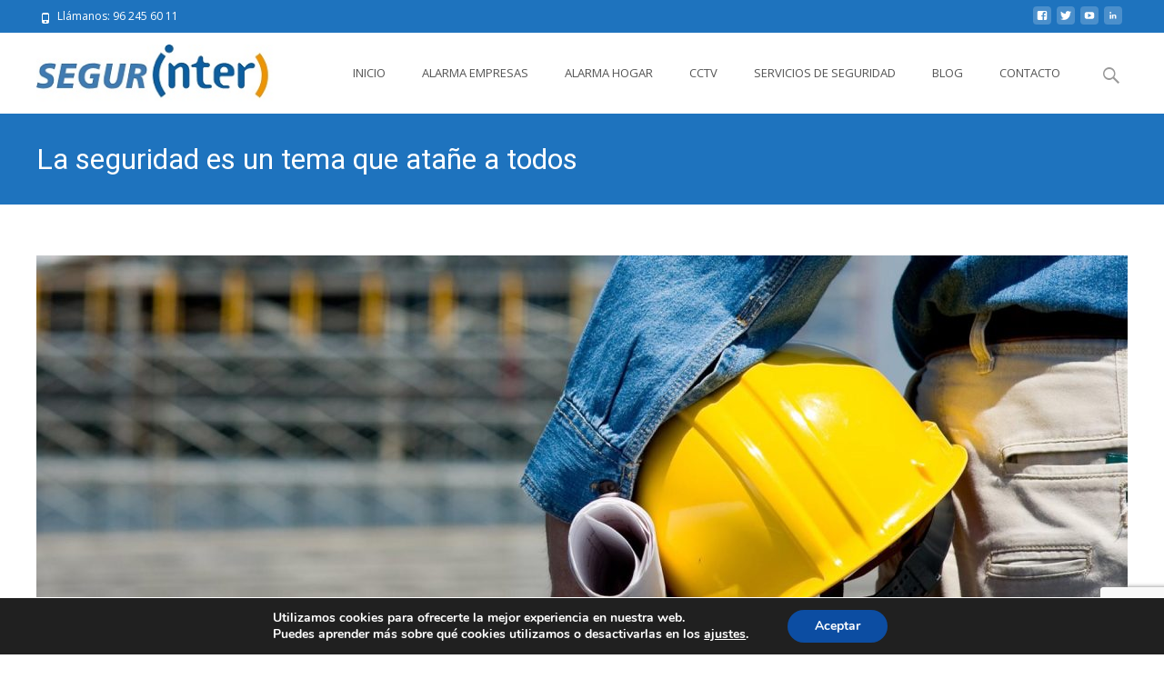

--- FILE ---
content_type: text/html; charset=utf-8
request_url: https://www.google.com/recaptcha/api2/anchor?ar=1&k=6LdWna8UAAAAAP3_4UwCHp0F7UhsJ5zVenLxPNtx&co=aHR0cHM6Ly9zZWd1cmludGVyLmNvbTo0NDM.&hl=en&v=PoyoqOPhxBO7pBk68S4YbpHZ&size=invisible&anchor-ms=20000&execute-ms=30000&cb=yj7els7c6hlv
body_size: 48498
content:
<!DOCTYPE HTML><html dir="ltr" lang="en"><head><meta http-equiv="Content-Type" content="text/html; charset=UTF-8">
<meta http-equiv="X-UA-Compatible" content="IE=edge">
<title>reCAPTCHA</title>
<style type="text/css">
/* cyrillic-ext */
@font-face {
  font-family: 'Roboto';
  font-style: normal;
  font-weight: 400;
  font-stretch: 100%;
  src: url(//fonts.gstatic.com/s/roboto/v48/KFO7CnqEu92Fr1ME7kSn66aGLdTylUAMa3GUBHMdazTgWw.woff2) format('woff2');
  unicode-range: U+0460-052F, U+1C80-1C8A, U+20B4, U+2DE0-2DFF, U+A640-A69F, U+FE2E-FE2F;
}
/* cyrillic */
@font-face {
  font-family: 'Roboto';
  font-style: normal;
  font-weight: 400;
  font-stretch: 100%;
  src: url(//fonts.gstatic.com/s/roboto/v48/KFO7CnqEu92Fr1ME7kSn66aGLdTylUAMa3iUBHMdazTgWw.woff2) format('woff2');
  unicode-range: U+0301, U+0400-045F, U+0490-0491, U+04B0-04B1, U+2116;
}
/* greek-ext */
@font-face {
  font-family: 'Roboto';
  font-style: normal;
  font-weight: 400;
  font-stretch: 100%;
  src: url(//fonts.gstatic.com/s/roboto/v48/KFO7CnqEu92Fr1ME7kSn66aGLdTylUAMa3CUBHMdazTgWw.woff2) format('woff2');
  unicode-range: U+1F00-1FFF;
}
/* greek */
@font-face {
  font-family: 'Roboto';
  font-style: normal;
  font-weight: 400;
  font-stretch: 100%;
  src: url(//fonts.gstatic.com/s/roboto/v48/KFO7CnqEu92Fr1ME7kSn66aGLdTylUAMa3-UBHMdazTgWw.woff2) format('woff2');
  unicode-range: U+0370-0377, U+037A-037F, U+0384-038A, U+038C, U+038E-03A1, U+03A3-03FF;
}
/* math */
@font-face {
  font-family: 'Roboto';
  font-style: normal;
  font-weight: 400;
  font-stretch: 100%;
  src: url(//fonts.gstatic.com/s/roboto/v48/KFO7CnqEu92Fr1ME7kSn66aGLdTylUAMawCUBHMdazTgWw.woff2) format('woff2');
  unicode-range: U+0302-0303, U+0305, U+0307-0308, U+0310, U+0312, U+0315, U+031A, U+0326-0327, U+032C, U+032F-0330, U+0332-0333, U+0338, U+033A, U+0346, U+034D, U+0391-03A1, U+03A3-03A9, U+03B1-03C9, U+03D1, U+03D5-03D6, U+03F0-03F1, U+03F4-03F5, U+2016-2017, U+2034-2038, U+203C, U+2040, U+2043, U+2047, U+2050, U+2057, U+205F, U+2070-2071, U+2074-208E, U+2090-209C, U+20D0-20DC, U+20E1, U+20E5-20EF, U+2100-2112, U+2114-2115, U+2117-2121, U+2123-214F, U+2190, U+2192, U+2194-21AE, U+21B0-21E5, U+21F1-21F2, U+21F4-2211, U+2213-2214, U+2216-22FF, U+2308-230B, U+2310, U+2319, U+231C-2321, U+2336-237A, U+237C, U+2395, U+239B-23B7, U+23D0, U+23DC-23E1, U+2474-2475, U+25AF, U+25B3, U+25B7, U+25BD, U+25C1, U+25CA, U+25CC, U+25FB, U+266D-266F, U+27C0-27FF, U+2900-2AFF, U+2B0E-2B11, U+2B30-2B4C, U+2BFE, U+3030, U+FF5B, U+FF5D, U+1D400-1D7FF, U+1EE00-1EEFF;
}
/* symbols */
@font-face {
  font-family: 'Roboto';
  font-style: normal;
  font-weight: 400;
  font-stretch: 100%;
  src: url(//fonts.gstatic.com/s/roboto/v48/KFO7CnqEu92Fr1ME7kSn66aGLdTylUAMaxKUBHMdazTgWw.woff2) format('woff2');
  unicode-range: U+0001-000C, U+000E-001F, U+007F-009F, U+20DD-20E0, U+20E2-20E4, U+2150-218F, U+2190, U+2192, U+2194-2199, U+21AF, U+21E6-21F0, U+21F3, U+2218-2219, U+2299, U+22C4-22C6, U+2300-243F, U+2440-244A, U+2460-24FF, U+25A0-27BF, U+2800-28FF, U+2921-2922, U+2981, U+29BF, U+29EB, U+2B00-2BFF, U+4DC0-4DFF, U+FFF9-FFFB, U+10140-1018E, U+10190-1019C, U+101A0, U+101D0-101FD, U+102E0-102FB, U+10E60-10E7E, U+1D2C0-1D2D3, U+1D2E0-1D37F, U+1F000-1F0FF, U+1F100-1F1AD, U+1F1E6-1F1FF, U+1F30D-1F30F, U+1F315, U+1F31C, U+1F31E, U+1F320-1F32C, U+1F336, U+1F378, U+1F37D, U+1F382, U+1F393-1F39F, U+1F3A7-1F3A8, U+1F3AC-1F3AF, U+1F3C2, U+1F3C4-1F3C6, U+1F3CA-1F3CE, U+1F3D4-1F3E0, U+1F3ED, U+1F3F1-1F3F3, U+1F3F5-1F3F7, U+1F408, U+1F415, U+1F41F, U+1F426, U+1F43F, U+1F441-1F442, U+1F444, U+1F446-1F449, U+1F44C-1F44E, U+1F453, U+1F46A, U+1F47D, U+1F4A3, U+1F4B0, U+1F4B3, U+1F4B9, U+1F4BB, U+1F4BF, U+1F4C8-1F4CB, U+1F4D6, U+1F4DA, U+1F4DF, U+1F4E3-1F4E6, U+1F4EA-1F4ED, U+1F4F7, U+1F4F9-1F4FB, U+1F4FD-1F4FE, U+1F503, U+1F507-1F50B, U+1F50D, U+1F512-1F513, U+1F53E-1F54A, U+1F54F-1F5FA, U+1F610, U+1F650-1F67F, U+1F687, U+1F68D, U+1F691, U+1F694, U+1F698, U+1F6AD, U+1F6B2, U+1F6B9-1F6BA, U+1F6BC, U+1F6C6-1F6CF, U+1F6D3-1F6D7, U+1F6E0-1F6EA, U+1F6F0-1F6F3, U+1F6F7-1F6FC, U+1F700-1F7FF, U+1F800-1F80B, U+1F810-1F847, U+1F850-1F859, U+1F860-1F887, U+1F890-1F8AD, U+1F8B0-1F8BB, U+1F8C0-1F8C1, U+1F900-1F90B, U+1F93B, U+1F946, U+1F984, U+1F996, U+1F9E9, U+1FA00-1FA6F, U+1FA70-1FA7C, U+1FA80-1FA89, U+1FA8F-1FAC6, U+1FACE-1FADC, U+1FADF-1FAE9, U+1FAF0-1FAF8, U+1FB00-1FBFF;
}
/* vietnamese */
@font-face {
  font-family: 'Roboto';
  font-style: normal;
  font-weight: 400;
  font-stretch: 100%;
  src: url(//fonts.gstatic.com/s/roboto/v48/KFO7CnqEu92Fr1ME7kSn66aGLdTylUAMa3OUBHMdazTgWw.woff2) format('woff2');
  unicode-range: U+0102-0103, U+0110-0111, U+0128-0129, U+0168-0169, U+01A0-01A1, U+01AF-01B0, U+0300-0301, U+0303-0304, U+0308-0309, U+0323, U+0329, U+1EA0-1EF9, U+20AB;
}
/* latin-ext */
@font-face {
  font-family: 'Roboto';
  font-style: normal;
  font-weight: 400;
  font-stretch: 100%;
  src: url(//fonts.gstatic.com/s/roboto/v48/KFO7CnqEu92Fr1ME7kSn66aGLdTylUAMa3KUBHMdazTgWw.woff2) format('woff2');
  unicode-range: U+0100-02BA, U+02BD-02C5, U+02C7-02CC, U+02CE-02D7, U+02DD-02FF, U+0304, U+0308, U+0329, U+1D00-1DBF, U+1E00-1E9F, U+1EF2-1EFF, U+2020, U+20A0-20AB, U+20AD-20C0, U+2113, U+2C60-2C7F, U+A720-A7FF;
}
/* latin */
@font-face {
  font-family: 'Roboto';
  font-style: normal;
  font-weight: 400;
  font-stretch: 100%;
  src: url(//fonts.gstatic.com/s/roboto/v48/KFO7CnqEu92Fr1ME7kSn66aGLdTylUAMa3yUBHMdazQ.woff2) format('woff2');
  unicode-range: U+0000-00FF, U+0131, U+0152-0153, U+02BB-02BC, U+02C6, U+02DA, U+02DC, U+0304, U+0308, U+0329, U+2000-206F, U+20AC, U+2122, U+2191, U+2193, U+2212, U+2215, U+FEFF, U+FFFD;
}
/* cyrillic-ext */
@font-face {
  font-family: 'Roboto';
  font-style: normal;
  font-weight: 500;
  font-stretch: 100%;
  src: url(//fonts.gstatic.com/s/roboto/v48/KFO7CnqEu92Fr1ME7kSn66aGLdTylUAMa3GUBHMdazTgWw.woff2) format('woff2');
  unicode-range: U+0460-052F, U+1C80-1C8A, U+20B4, U+2DE0-2DFF, U+A640-A69F, U+FE2E-FE2F;
}
/* cyrillic */
@font-face {
  font-family: 'Roboto';
  font-style: normal;
  font-weight: 500;
  font-stretch: 100%;
  src: url(//fonts.gstatic.com/s/roboto/v48/KFO7CnqEu92Fr1ME7kSn66aGLdTylUAMa3iUBHMdazTgWw.woff2) format('woff2');
  unicode-range: U+0301, U+0400-045F, U+0490-0491, U+04B0-04B1, U+2116;
}
/* greek-ext */
@font-face {
  font-family: 'Roboto';
  font-style: normal;
  font-weight: 500;
  font-stretch: 100%;
  src: url(//fonts.gstatic.com/s/roboto/v48/KFO7CnqEu92Fr1ME7kSn66aGLdTylUAMa3CUBHMdazTgWw.woff2) format('woff2');
  unicode-range: U+1F00-1FFF;
}
/* greek */
@font-face {
  font-family: 'Roboto';
  font-style: normal;
  font-weight: 500;
  font-stretch: 100%;
  src: url(//fonts.gstatic.com/s/roboto/v48/KFO7CnqEu92Fr1ME7kSn66aGLdTylUAMa3-UBHMdazTgWw.woff2) format('woff2');
  unicode-range: U+0370-0377, U+037A-037F, U+0384-038A, U+038C, U+038E-03A1, U+03A3-03FF;
}
/* math */
@font-face {
  font-family: 'Roboto';
  font-style: normal;
  font-weight: 500;
  font-stretch: 100%;
  src: url(//fonts.gstatic.com/s/roboto/v48/KFO7CnqEu92Fr1ME7kSn66aGLdTylUAMawCUBHMdazTgWw.woff2) format('woff2');
  unicode-range: U+0302-0303, U+0305, U+0307-0308, U+0310, U+0312, U+0315, U+031A, U+0326-0327, U+032C, U+032F-0330, U+0332-0333, U+0338, U+033A, U+0346, U+034D, U+0391-03A1, U+03A3-03A9, U+03B1-03C9, U+03D1, U+03D5-03D6, U+03F0-03F1, U+03F4-03F5, U+2016-2017, U+2034-2038, U+203C, U+2040, U+2043, U+2047, U+2050, U+2057, U+205F, U+2070-2071, U+2074-208E, U+2090-209C, U+20D0-20DC, U+20E1, U+20E5-20EF, U+2100-2112, U+2114-2115, U+2117-2121, U+2123-214F, U+2190, U+2192, U+2194-21AE, U+21B0-21E5, U+21F1-21F2, U+21F4-2211, U+2213-2214, U+2216-22FF, U+2308-230B, U+2310, U+2319, U+231C-2321, U+2336-237A, U+237C, U+2395, U+239B-23B7, U+23D0, U+23DC-23E1, U+2474-2475, U+25AF, U+25B3, U+25B7, U+25BD, U+25C1, U+25CA, U+25CC, U+25FB, U+266D-266F, U+27C0-27FF, U+2900-2AFF, U+2B0E-2B11, U+2B30-2B4C, U+2BFE, U+3030, U+FF5B, U+FF5D, U+1D400-1D7FF, U+1EE00-1EEFF;
}
/* symbols */
@font-face {
  font-family: 'Roboto';
  font-style: normal;
  font-weight: 500;
  font-stretch: 100%;
  src: url(//fonts.gstatic.com/s/roboto/v48/KFO7CnqEu92Fr1ME7kSn66aGLdTylUAMaxKUBHMdazTgWw.woff2) format('woff2');
  unicode-range: U+0001-000C, U+000E-001F, U+007F-009F, U+20DD-20E0, U+20E2-20E4, U+2150-218F, U+2190, U+2192, U+2194-2199, U+21AF, U+21E6-21F0, U+21F3, U+2218-2219, U+2299, U+22C4-22C6, U+2300-243F, U+2440-244A, U+2460-24FF, U+25A0-27BF, U+2800-28FF, U+2921-2922, U+2981, U+29BF, U+29EB, U+2B00-2BFF, U+4DC0-4DFF, U+FFF9-FFFB, U+10140-1018E, U+10190-1019C, U+101A0, U+101D0-101FD, U+102E0-102FB, U+10E60-10E7E, U+1D2C0-1D2D3, U+1D2E0-1D37F, U+1F000-1F0FF, U+1F100-1F1AD, U+1F1E6-1F1FF, U+1F30D-1F30F, U+1F315, U+1F31C, U+1F31E, U+1F320-1F32C, U+1F336, U+1F378, U+1F37D, U+1F382, U+1F393-1F39F, U+1F3A7-1F3A8, U+1F3AC-1F3AF, U+1F3C2, U+1F3C4-1F3C6, U+1F3CA-1F3CE, U+1F3D4-1F3E0, U+1F3ED, U+1F3F1-1F3F3, U+1F3F5-1F3F7, U+1F408, U+1F415, U+1F41F, U+1F426, U+1F43F, U+1F441-1F442, U+1F444, U+1F446-1F449, U+1F44C-1F44E, U+1F453, U+1F46A, U+1F47D, U+1F4A3, U+1F4B0, U+1F4B3, U+1F4B9, U+1F4BB, U+1F4BF, U+1F4C8-1F4CB, U+1F4D6, U+1F4DA, U+1F4DF, U+1F4E3-1F4E6, U+1F4EA-1F4ED, U+1F4F7, U+1F4F9-1F4FB, U+1F4FD-1F4FE, U+1F503, U+1F507-1F50B, U+1F50D, U+1F512-1F513, U+1F53E-1F54A, U+1F54F-1F5FA, U+1F610, U+1F650-1F67F, U+1F687, U+1F68D, U+1F691, U+1F694, U+1F698, U+1F6AD, U+1F6B2, U+1F6B9-1F6BA, U+1F6BC, U+1F6C6-1F6CF, U+1F6D3-1F6D7, U+1F6E0-1F6EA, U+1F6F0-1F6F3, U+1F6F7-1F6FC, U+1F700-1F7FF, U+1F800-1F80B, U+1F810-1F847, U+1F850-1F859, U+1F860-1F887, U+1F890-1F8AD, U+1F8B0-1F8BB, U+1F8C0-1F8C1, U+1F900-1F90B, U+1F93B, U+1F946, U+1F984, U+1F996, U+1F9E9, U+1FA00-1FA6F, U+1FA70-1FA7C, U+1FA80-1FA89, U+1FA8F-1FAC6, U+1FACE-1FADC, U+1FADF-1FAE9, U+1FAF0-1FAF8, U+1FB00-1FBFF;
}
/* vietnamese */
@font-face {
  font-family: 'Roboto';
  font-style: normal;
  font-weight: 500;
  font-stretch: 100%;
  src: url(//fonts.gstatic.com/s/roboto/v48/KFO7CnqEu92Fr1ME7kSn66aGLdTylUAMa3OUBHMdazTgWw.woff2) format('woff2');
  unicode-range: U+0102-0103, U+0110-0111, U+0128-0129, U+0168-0169, U+01A0-01A1, U+01AF-01B0, U+0300-0301, U+0303-0304, U+0308-0309, U+0323, U+0329, U+1EA0-1EF9, U+20AB;
}
/* latin-ext */
@font-face {
  font-family: 'Roboto';
  font-style: normal;
  font-weight: 500;
  font-stretch: 100%;
  src: url(//fonts.gstatic.com/s/roboto/v48/KFO7CnqEu92Fr1ME7kSn66aGLdTylUAMa3KUBHMdazTgWw.woff2) format('woff2');
  unicode-range: U+0100-02BA, U+02BD-02C5, U+02C7-02CC, U+02CE-02D7, U+02DD-02FF, U+0304, U+0308, U+0329, U+1D00-1DBF, U+1E00-1E9F, U+1EF2-1EFF, U+2020, U+20A0-20AB, U+20AD-20C0, U+2113, U+2C60-2C7F, U+A720-A7FF;
}
/* latin */
@font-face {
  font-family: 'Roboto';
  font-style: normal;
  font-weight: 500;
  font-stretch: 100%;
  src: url(//fonts.gstatic.com/s/roboto/v48/KFO7CnqEu92Fr1ME7kSn66aGLdTylUAMa3yUBHMdazQ.woff2) format('woff2');
  unicode-range: U+0000-00FF, U+0131, U+0152-0153, U+02BB-02BC, U+02C6, U+02DA, U+02DC, U+0304, U+0308, U+0329, U+2000-206F, U+20AC, U+2122, U+2191, U+2193, U+2212, U+2215, U+FEFF, U+FFFD;
}
/* cyrillic-ext */
@font-face {
  font-family: 'Roboto';
  font-style: normal;
  font-weight: 900;
  font-stretch: 100%;
  src: url(//fonts.gstatic.com/s/roboto/v48/KFO7CnqEu92Fr1ME7kSn66aGLdTylUAMa3GUBHMdazTgWw.woff2) format('woff2');
  unicode-range: U+0460-052F, U+1C80-1C8A, U+20B4, U+2DE0-2DFF, U+A640-A69F, U+FE2E-FE2F;
}
/* cyrillic */
@font-face {
  font-family: 'Roboto';
  font-style: normal;
  font-weight: 900;
  font-stretch: 100%;
  src: url(//fonts.gstatic.com/s/roboto/v48/KFO7CnqEu92Fr1ME7kSn66aGLdTylUAMa3iUBHMdazTgWw.woff2) format('woff2');
  unicode-range: U+0301, U+0400-045F, U+0490-0491, U+04B0-04B1, U+2116;
}
/* greek-ext */
@font-face {
  font-family: 'Roboto';
  font-style: normal;
  font-weight: 900;
  font-stretch: 100%;
  src: url(//fonts.gstatic.com/s/roboto/v48/KFO7CnqEu92Fr1ME7kSn66aGLdTylUAMa3CUBHMdazTgWw.woff2) format('woff2');
  unicode-range: U+1F00-1FFF;
}
/* greek */
@font-face {
  font-family: 'Roboto';
  font-style: normal;
  font-weight: 900;
  font-stretch: 100%;
  src: url(//fonts.gstatic.com/s/roboto/v48/KFO7CnqEu92Fr1ME7kSn66aGLdTylUAMa3-UBHMdazTgWw.woff2) format('woff2');
  unicode-range: U+0370-0377, U+037A-037F, U+0384-038A, U+038C, U+038E-03A1, U+03A3-03FF;
}
/* math */
@font-face {
  font-family: 'Roboto';
  font-style: normal;
  font-weight: 900;
  font-stretch: 100%;
  src: url(//fonts.gstatic.com/s/roboto/v48/KFO7CnqEu92Fr1ME7kSn66aGLdTylUAMawCUBHMdazTgWw.woff2) format('woff2');
  unicode-range: U+0302-0303, U+0305, U+0307-0308, U+0310, U+0312, U+0315, U+031A, U+0326-0327, U+032C, U+032F-0330, U+0332-0333, U+0338, U+033A, U+0346, U+034D, U+0391-03A1, U+03A3-03A9, U+03B1-03C9, U+03D1, U+03D5-03D6, U+03F0-03F1, U+03F4-03F5, U+2016-2017, U+2034-2038, U+203C, U+2040, U+2043, U+2047, U+2050, U+2057, U+205F, U+2070-2071, U+2074-208E, U+2090-209C, U+20D0-20DC, U+20E1, U+20E5-20EF, U+2100-2112, U+2114-2115, U+2117-2121, U+2123-214F, U+2190, U+2192, U+2194-21AE, U+21B0-21E5, U+21F1-21F2, U+21F4-2211, U+2213-2214, U+2216-22FF, U+2308-230B, U+2310, U+2319, U+231C-2321, U+2336-237A, U+237C, U+2395, U+239B-23B7, U+23D0, U+23DC-23E1, U+2474-2475, U+25AF, U+25B3, U+25B7, U+25BD, U+25C1, U+25CA, U+25CC, U+25FB, U+266D-266F, U+27C0-27FF, U+2900-2AFF, U+2B0E-2B11, U+2B30-2B4C, U+2BFE, U+3030, U+FF5B, U+FF5D, U+1D400-1D7FF, U+1EE00-1EEFF;
}
/* symbols */
@font-face {
  font-family: 'Roboto';
  font-style: normal;
  font-weight: 900;
  font-stretch: 100%;
  src: url(//fonts.gstatic.com/s/roboto/v48/KFO7CnqEu92Fr1ME7kSn66aGLdTylUAMaxKUBHMdazTgWw.woff2) format('woff2');
  unicode-range: U+0001-000C, U+000E-001F, U+007F-009F, U+20DD-20E0, U+20E2-20E4, U+2150-218F, U+2190, U+2192, U+2194-2199, U+21AF, U+21E6-21F0, U+21F3, U+2218-2219, U+2299, U+22C4-22C6, U+2300-243F, U+2440-244A, U+2460-24FF, U+25A0-27BF, U+2800-28FF, U+2921-2922, U+2981, U+29BF, U+29EB, U+2B00-2BFF, U+4DC0-4DFF, U+FFF9-FFFB, U+10140-1018E, U+10190-1019C, U+101A0, U+101D0-101FD, U+102E0-102FB, U+10E60-10E7E, U+1D2C0-1D2D3, U+1D2E0-1D37F, U+1F000-1F0FF, U+1F100-1F1AD, U+1F1E6-1F1FF, U+1F30D-1F30F, U+1F315, U+1F31C, U+1F31E, U+1F320-1F32C, U+1F336, U+1F378, U+1F37D, U+1F382, U+1F393-1F39F, U+1F3A7-1F3A8, U+1F3AC-1F3AF, U+1F3C2, U+1F3C4-1F3C6, U+1F3CA-1F3CE, U+1F3D4-1F3E0, U+1F3ED, U+1F3F1-1F3F3, U+1F3F5-1F3F7, U+1F408, U+1F415, U+1F41F, U+1F426, U+1F43F, U+1F441-1F442, U+1F444, U+1F446-1F449, U+1F44C-1F44E, U+1F453, U+1F46A, U+1F47D, U+1F4A3, U+1F4B0, U+1F4B3, U+1F4B9, U+1F4BB, U+1F4BF, U+1F4C8-1F4CB, U+1F4D6, U+1F4DA, U+1F4DF, U+1F4E3-1F4E6, U+1F4EA-1F4ED, U+1F4F7, U+1F4F9-1F4FB, U+1F4FD-1F4FE, U+1F503, U+1F507-1F50B, U+1F50D, U+1F512-1F513, U+1F53E-1F54A, U+1F54F-1F5FA, U+1F610, U+1F650-1F67F, U+1F687, U+1F68D, U+1F691, U+1F694, U+1F698, U+1F6AD, U+1F6B2, U+1F6B9-1F6BA, U+1F6BC, U+1F6C6-1F6CF, U+1F6D3-1F6D7, U+1F6E0-1F6EA, U+1F6F0-1F6F3, U+1F6F7-1F6FC, U+1F700-1F7FF, U+1F800-1F80B, U+1F810-1F847, U+1F850-1F859, U+1F860-1F887, U+1F890-1F8AD, U+1F8B0-1F8BB, U+1F8C0-1F8C1, U+1F900-1F90B, U+1F93B, U+1F946, U+1F984, U+1F996, U+1F9E9, U+1FA00-1FA6F, U+1FA70-1FA7C, U+1FA80-1FA89, U+1FA8F-1FAC6, U+1FACE-1FADC, U+1FADF-1FAE9, U+1FAF0-1FAF8, U+1FB00-1FBFF;
}
/* vietnamese */
@font-face {
  font-family: 'Roboto';
  font-style: normal;
  font-weight: 900;
  font-stretch: 100%;
  src: url(//fonts.gstatic.com/s/roboto/v48/KFO7CnqEu92Fr1ME7kSn66aGLdTylUAMa3OUBHMdazTgWw.woff2) format('woff2');
  unicode-range: U+0102-0103, U+0110-0111, U+0128-0129, U+0168-0169, U+01A0-01A1, U+01AF-01B0, U+0300-0301, U+0303-0304, U+0308-0309, U+0323, U+0329, U+1EA0-1EF9, U+20AB;
}
/* latin-ext */
@font-face {
  font-family: 'Roboto';
  font-style: normal;
  font-weight: 900;
  font-stretch: 100%;
  src: url(//fonts.gstatic.com/s/roboto/v48/KFO7CnqEu92Fr1ME7kSn66aGLdTylUAMa3KUBHMdazTgWw.woff2) format('woff2');
  unicode-range: U+0100-02BA, U+02BD-02C5, U+02C7-02CC, U+02CE-02D7, U+02DD-02FF, U+0304, U+0308, U+0329, U+1D00-1DBF, U+1E00-1E9F, U+1EF2-1EFF, U+2020, U+20A0-20AB, U+20AD-20C0, U+2113, U+2C60-2C7F, U+A720-A7FF;
}
/* latin */
@font-face {
  font-family: 'Roboto';
  font-style: normal;
  font-weight: 900;
  font-stretch: 100%;
  src: url(//fonts.gstatic.com/s/roboto/v48/KFO7CnqEu92Fr1ME7kSn66aGLdTylUAMa3yUBHMdazQ.woff2) format('woff2');
  unicode-range: U+0000-00FF, U+0131, U+0152-0153, U+02BB-02BC, U+02C6, U+02DA, U+02DC, U+0304, U+0308, U+0329, U+2000-206F, U+20AC, U+2122, U+2191, U+2193, U+2212, U+2215, U+FEFF, U+FFFD;
}

</style>
<link rel="stylesheet" type="text/css" href="https://www.gstatic.com/recaptcha/releases/PoyoqOPhxBO7pBk68S4YbpHZ/styles__ltr.css">
<script nonce="PQWDTFsmUJZciqLHHYfVZQ" type="text/javascript">window['__recaptcha_api'] = 'https://www.google.com/recaptcha/api2/';</script>
<script type="text/javascript" src="https://www.gstatic.com/recaptcha/releases/PoyoqOPhxBO7pBk68S4YbpHZ/recaptcha__en.js" nonce="PQWDTFsmUJZciqLHHYfVZQ">
      
    </script></head>
<body><div id="rc-anchor-alert" class="rc-anchor-alert"></div>
<input type="hidden" id="recaptcha-token" value="[base64]">
<script type="text/javascript" nonce="PQWDTFsmUJZciqLHHYfVZQ">
      recaptcha.anchor.Main.init("[\x22ainput\x22,[\x22bgdata\x22,\x22\x22,\[base64]/[base64]/[base64]/[base64]/[base64]/[base64]/KGcoTywyNTMsTy5PKSxVRyhPLEMpKTpnKE8sMjUzLEMpLE8pKSxsKSksTykpfSxieT1mdW5jdGlvbihDLE8sdSxsKXtmb3IobD0odT1SKEMpLDApO08+MDtPLS0pbD1sPDw4fFooQyk7ZyhDLHUsbCl9LFVHPWZ1bmN0aW9uKEMsTyl7Qy5pLmxlbmd0aD4xMDQ/[base64]/[base64]/[base64]/[base64]/[base64]/[base64]/[base64]\\u003d\x22,\[base64]\\u003d\\u003d\x22,\x22wpDClcKeczU+wpzCkFrDtmg8wqfCmcKiwoMCPMKHw4deI8KewqMiGsKbwrDCl8KsaMO0JMKuw5fCjWPDi8KDw7oSTcOPOsKIfMOcw7nCrsODCcOiSiLDvjQYw75Bw7LDl8OrJcOoE8OZJsOaGmEYVTPCtwbCi8KQBy5Ow5k/w4fDhX5XKwLCjiFodsOmBcOlw5nDhsOfwo3CpC/Cn2rDmmpgw5nCphPClMOswo3DkwXDq8K1wpVYw6d/w4Qqw7Q6EzXCrBfDhFMjw5HCthpCC8OmwoEgwp5qIsKbw6zCmcOiPsK9wo3Dkg3CmhjCnDbDlsKYKyUuwoJLWXIPwpTDonohMhvCk8KIAcKXNW3DlsOER8O7aMKmQ33DliXCrMOZXUsmXcOQc8KRwobDoX/Ds1MNwqrDhMOgfcOhw53CilnDicODw4PDrsKALsOSwpHDoRRpw4ByI8KJw5nDmXdPY23DiCBNw6/CjsKXbMO1w5zDkMKACMK0w7BbTMOhSsK6IcK7L3wgwplawot+woRowqPDhmRxwqZRQULCrkwzwojDisOUGTwPf3FNcyLDhMOPwonDoj5+w4MgHzBZAnBfwqM9W2c4IU0HME/ChANDw6nDpx7Cp8Krw53Cn3x7LnECwpDDiELCnsOrw6Z5w6xdw7XDt8KawoMvcTjCh8K3wq41woRnwqnCs8KGw4rDiVVXezZKw6xVN0ohVCfDn8KuwrtWcXdGW0k/wq3Crl7Dt2zDkzDCuC/DkcKdXjo3w6HDug1iw6/Ci8OIKSXDm8OHUsKbwpJnYsKyw7RFFg7DsH7Dq3zDlEpVwqNhw7ctX8Kxw6kdwqpBIj5iw7XCpjvDuEU/w4F3ZDnCpcKBciILwrMyW8OZTMO+wo3DkMKTZ01FwqEBwq0uCcOZw4IIHMKhw4toasKRwp1Nd8OWwowaL8KyB8ORLsK5G8O3XcOyMSXCgMKsw69uwq/DpDPCqUnChsKswr4XZVkjPUfCk8O0wqrDiAzChcKDfMKQOTscSsK7wo1AEMOewoMYTMO6wptfW8OTHsOqw4YuCcKJCcOXwofCmX5Iw5YYX1bDg1PCm8KmwovDkmY8KCjDscOdwqo9w4XCssOHw6jDq0LCsgs9In08D8O/wp5raMOxw6fClsKIa8KbDcKowpQjwp/DgVPCkcK3eH8/GAbDjMKHF8OIwqHDh8KSZC/CpwXDsXdsw7LChsOVw4wXwrPCmUTDq3LDkTVZR0UcE8KeYMOPVsOnw4UkwrEJGSDDrGcMw61vB2HDsMO9wpRMfMK3wocmc1tGwrx/w4Y6QsOGfRjDum8sfMO4BBAZYcKKwqgcw7zDksOCWwjDsRzDkSrClcO5MwjCrsOuw6vDtH/CnsOjwqTDoQtYw7vClsOmMRRiwqI8w4U7HR/Dh1xLMcO9woJ8wp/DnioywqZzQsOiccKDwrnCicK1wpDCl28JwoRqwo/DlcOcwo3DtU3Ds8OFMsKHworCmyJ0NUMEGCLCiMKowr1uwoRswpMQGsKvCcKEwqrCuy7Cuwgzw4JjDz7DqcKvwpNuXWhSE8KtwrsYRcOpTB5BwqA3wo1TLg/CocKWw6LCmcOqEzIEw4DDs8KrwrrDmibDrkfDmnfCkcOjw6hswr4pw5/Djz3CqAovwokzQCTDnsKePB7Du8OyOSvCt8OiXsKyfD7DlsKKw5vCrVkjHcKiw6zCjAlnw68BwpDDuDkNw7IacA9dX8Oewrd8w7A0w60FSX1ew4QgwqwcfFAEG8Ocw4LDokxrw6tlUTA8YkXDksK+wrNTPcObEcO/[base64]/CssKow7QLMiHDiMKgwrfDrcOPR3XDukFVwqbDrS0Fw7PCrizCoWdpI39fQcKNNR0+B27Dsz7DrMO+w6rClcKFLmHDjxLCnFcFCnXCtcOSw6xdw4Jewq9HwqV1azjCgXjDlcO+A8O3I8O3RQc8wr/CimgKwpPCtkzDvcOLFMK7PgzCtMO5w63DoMKUw69Sw4TCnMOAwq/[base64]/SsOgwqVrKR4tPlTCqcOGeBMiDDTCt18Ww7bCjzN5wobCqT7DrQtww4vCqMO7UCbCtcOBQMK/[base64]/DgsOkwpczw7cRw5ofwojDncK/f8O2OsOtwo5dwoPCtFTCtsOzMEpfYMOgD8K+flwLRj7Cp8OqAsO/w710I8ODwpZ4wqEPwpJVfcOWwpTCvsOYw7ULMMKJc8KuZBXDmcK6wpfDt8KywoTCiF1oLcK7wr3ClnIBw63DosOSDcOLw7XCgcOySXd5w7PCjiIswpfCj8K3SlIXScO7VwfDu8KawrnDrxh8FMK2FGTDk8Ojcho+QcOQX0V1w6/Cn10Hw7NXCl7CiMKHwobDnMOrw57DlcObccOZw5HCvsKydsOxw7DDs8OdwrTDrkMdBMOFwoDCo8OMw4Y7CDkGYMOyw7LDlBsuw5N+w6TCq3J4wqPDhl/CoMK8w7XDs8O4wp7Ci8KpJ8OVLcKFdcOuw5N3wp9Pw5ZUw7jCicOGw4YvZ8O1fmrCvnrCpBrDr8K+wprCimvCpMKrQ2h4eg/DoDnCl8KrWMKaZ2bDpsK2FXADZMO8TV3CgsK5OMO3w5FhWD8bw5HDh8Oywo3DpBVtwp/[base64]/DjcOtC8KGR8O2w7MRJjLCpMOzw51IHArDjUnCpCRUw6bDslIuwqXCjcOrOcKpEz4DwqrDo8K1LWfDgsKhLUvDu1HDshTDhyU0csOSHMKDbsOYw4ohw5Udwr7DjcK3wqvCoHDCo8Kzwrg/[base64]/[base64]/Cq8KiAMK4QcOJw6U5w5hOcMKFOwY8wowbEgTCm8K/w6NuQsKuw4/Dgh1JFsOIw67DjsOvwqXCnwwPc8KJL8Kkwog9I2RLw5k7wpTDhsKuw7Y6SCPCnyHDp8KZw4FXwopAwqvCjidSQcOVSRZxw6/DnFfDr8Obw71KwrTChMOjOE19RcOewoLDt8K3JcKEw5Jlw50vw4pCKsObw5PCq8O5w7HCtsOzwowFCsOIEWjChxprwqMSw79RI8KiFCVdPhbCscK/ZSt5O01awoANw5/[base64]/woMPwowAK0IHCzIvwr3CqVHCp8KJehbCjX/Cm0oubFfDoCI1IMKdJsO5EnvCuXnDlcKKwoh5wrUhFDrCg8Ouw5MRLSHChh/DhWlfGMOLw5zCighDw6nCp8OjO1hqw4/CmcOTcHvClEILw7leVcKQXMK9w4/CiWfDoMOxwq/[base64]/DnsKkWsKYwo0VGghSwqXDusKrXkFDD8OUZcOzD0DCtcOfwoZoNMORB3Qiw5zCoMOsY8O2w7DCtR7CqWkSZBd4ZUDDjMOcw5TDrV5DasO5OsKNw53DrMOxcMOGw74mCMO3wpsDwpBFwo/CqsO7MsKTwpfCnMK/[base64]/Dv1HDkcOZwr4cbQbCgcONw7TCg8KBP8KCw4MSF3HCultpIwrCg8OoTRnDhnbCjAdWwpF2QR3DqW92wofDpAtxwqLCjsOUwofCqEvDocOSw7p6wqzCicO9w5Q/wpFUwoDDukvCgcOhNRMNCsKECgYmI8OQwpPCvMOxw5DCoMK8w5/CgMKHf2/[base64]/Dtx/DhEUAw7kQw6VwwqDCn2MjDxo0wqRLw53ChsKbd2opd8O/w7MfG2gEwqx8w5tTGlY5wozCnVDDp20Da8KMVi7CtMOkMnV9LxnDjMOnwrjCtSgPUsOCw5zCjDx2KXbDpUzDpXo5w5VHMMKAw5vCp8KPAWUmw4nCtGLCrBdiwrcLw4/Crmo2QgEQwprCv8KxDcKKXWTClUTDlcO7wr7DiEgYUcK2Si/Dvy7CicKuwpYkR2zClsOGfUcfCVbChMOZwo5KwpHDkcOvw4XDq8OowprCpDXCvm84XFxlw7jDuMOmDz/CnMOZw5RVworDjMOOwo/CjsOJw6nCvcOowrPCvsKOCsOUXMK1wpPDnHZBw6nDnA0dYcOfKlo4D8OYw49Uw5Bkw7/[base64]/Do8KswpYhAhvCs2rDkwszw4ddwpTDoMKhw4PCu8Kcw7LDhCAtYMK8VBcxYmXCumJ9woXCoFPCn0zCncOmwoZHw689GcKVVMOFcsKiw5hBaE3DicK2w6FESMOYeznCtcOyworDgcO3WzLCvCVRSMO6wrrCggLCgFrCvBfClMKzNMOmwo1YJcOneBM/K8OJw7PDl8Ocwqt0c1XDmcOtw6/CnzzDkiHDv1ciGcOhSsOdwr7CicOJwpnDlSbDtsKTXcKjAFrCp8K3woVPWV/DnhnDmMKUYQtUw6VSw6Rfw45Ow6nDpcO/fsOpw53Dt8O9TSEtwooMw4Q2b8O+LHdowrBXwqLCusOVIwVmKcOrwp3ChMOfwrLCqlQ9GsOiKMKBGycbVTXCoExFw6vDp8OIw6HCmsKxw4/[base64]/[base64]/CncOuNsORa8KXw63DhsODwp4nw7nDtMOIenrCk3rCqXbCjwlNwoDDnFIhTXFNKcOBe8K7w7XDmcKYEsOswro0C8OEwrfDp8Kiw6nCg8OjwqrDsWTDmw/[base64]/wrDCuXrDt8K/[base64]/[base64]/ClBMtJ8KTTHrDpsKQwrTChDvDuRfCnMKhWXRMwprCgX7Dm1/Cr2BFAcOXG8OONlPDocKwwpzDpcK4UT/Chi8WB8OKGcOhwol/wrbCt8OcL8Kgw4TClAXChC3CrG4BfMKodBcIw57DhgpUc8KlwojDkHrCrjoowqkpwrsfEhLCm0LDnxfDuz/DrVnDgxHCosOywpETwrADw73ClENswpt1woPCt0fCicKVw7LDssOPZMKvwqg8CEJSwrzCmcOJwoMsw5PCq8KiECrDpVHDm0nCn8OZbsODw4hIw4dbwqVWw7oEw543w4XDusKvUMKgwpDDgsKKVsK0UsO5OsKYCMOJw67Colovw4oMwrYbwofDsVrDoGLCmg/DpGrDmADCtBU4YF4twrnCujfDsMKSEDwyLRvDl8KKaQ/DiAfDsT7CvMOEw4rDu8KdDDzDjjcKwpc/[base64]/DvA1dwpAawrUEw7HDhBEHTsKJw4/CqcOuaFJQSMKRw7gkw63CiyASwoLDtMOWwrzCosKZwojCj8KfNsKLw79cw4cFw75WwqjCiB4sw6DCmwDDvnLDtjBXS8OGw45hw5IIUsOnwq7Dl8OGWhnCrHwofSPDr8OTb8Opw4XDpAzCjSIcY8O+wqhGw5J7a3d9w7PDl8KjO8OfVcKqwol5wq/DhT/DjMKiIA/DuAXCmsODw7pqNmPDtmV5wo4Hw4MKMmTDjMOmw6FiLX7CgcKvVnfDj0MTwo3CoTzCqGvDmD4OwpvDkx7DiiB7BkZrw5/CkzjCq8Kcdw5gRcOFBVPCrMOgw7DDizXCg8KqREhQw65twoZUUwvCqy/DlMOTw6gOw4DCsTvDky5CwrvDvSdNH2gkw5kgwpTDs8Oyw5kDw7F5S8OTXEQeECxfZ3bCssKnwqQQwoIiw6vDmMO0aMK2TsKQJkfCuXfCrMOPcQUzPW1Xw7Z2P2fDvMKgdsKdwo/Dm3PCvcKEwqnDj8KiwrTDmx3CnMKmcl3DncKPwobDtMK8wrDDicOSIC/[base64]/Cpn5MwrHCr8OMwq3CqMKgw4kHEHNgAVjClj0OdMKKYH/CmsODajVrZcOuw7pCUD9kV8O9w4HDsx7CpsOlUMKCfcOfOMKkw4dxfQJqVTwuawBuwr/DtkUxBCBTw7lMw6sbw53Djj5dSwlBKHnCqsKKw4NYcQUQKMKSwq3DriDDksODBGrDrjZZEGRowqLCowwLwog5V2zCp8O+wq3CiRHCjh7Dhi8Yw4/DocK4w5kjw55peFbCjcKTw6nDjcOcSMOaHMO1wqdIw7AcYxjCiMKtwoPCjiIyW3DCrMOIWMKqw7Z/w73CuGhlH8OPGsKVfk7CpmIMFW3DhnHDoMOxwrUtaMKVdMKEw4JCM8KbI8O/w4/[base64]/CiwXDksKiw7zCvMOJw7XCm8OVbMKlwovDuSfDpQ/DiU5FwrDDicKFY8K/E8K6DlkPwpsWwqooWBjDm1NYw4jCkjfCtWtawr3DrzPDiVh6w6DDglxfwqpMw6vCpkjDryM5wobDhVdHTi1RQUPClSYlMsK5cGHCocK9XsOswpMjC8KjwqDDk8O8w7rDgEjCmykOFAQ4E20vw5rDqRd/djXDplQBwpbDj8OMw7R2TsOnwq3Dpxs2RMOtQwPCjk3Cs3gfwqHCh8KYHxxqw73DqRbDo8OIIcKJwoccwoUuwo8mcMO/B8K6wonDmcK6LwQtw7vDucKPw4QydMOBw6TCjibCncOVw6Mew6LDm8KLwqfCp8KewpTCgcKmw4hXw6HDusOhbm4cZMKQwoLDoMKxw7wwPj4TwqVBQ0HCnD3DpMOXw57CjMKsSMKFSwzDhigQwpUrwrVFworCkX7DjsOdeizDjUbDosKywp/CvRjDgGfCt8OxwodqOgjCkkMowqlKw51Rw7dnKMO8IQJww7/CrsKDwrzDq3/CqSzCuTrCjV7Dq0daY8KTXntqHsOfwoLCiy8Tw5XCiDDDtMKxccKzDkvDt8K7wr/Cmw/DskUQw5bCq14HVWMQwqdSPMKuOsKTw6zCjzzCumnCu8KYVcK/GzdLTxIQw77DosKGw5/Ch2hofiDDozAdCsOhVBFmcQLDjxjDiDxRwpU+wpM0R8KywrtIw68pwptbW8OveVQ1EC/[base64]/KcKQwoXDn39CWUdoe8KPfsKfGsK0wqbCnsKPw6IDw65Ow6bClgcZw4/CjkLDuFrCkEbDpVIpw7PDjMKmJcKFwotBegRhwrXCtcOgM3/CtkJswr03w4d+HsKfVxQYTsK6PGrDuwddwpIvwpLDusOZXMKEfMOQw7hqw53CgsKQTcKPWMKFY8KnHEQFwoDCj8K/MDjChkHDucKnRl8AKCsbBhnCicOTO8KBw7dOCcKfw65FAXDCnijCtzTCr13CtsOwfCrDpsOaM8Kqw40DQ8KFDh3Dq8KKGwcXX8K+Nww2w40sesK0eQ3DssOXwqrChjFAdMK2BDoTwqAbw7HCqcOEJMKbQsOZw4gLwpXDksK1w47DviYiAcOpw7sewr/[base64]/DpXRrHsOJw5fCpELDmMOoenIaw4VkTGFew4XDjsOhw78Aw4MGw7kcwqfDlhBXVFfCjw8DVcKUXcKTwpvDoXnCt2TCoDgPXMKow6dRMSbCiMOwwo/[base64]/CnVZqwp1TUcOOGsKHwqVBwopaUMOXZMKGJsO6IsKNw7B6fWXCsHnDusOjwqDDssOwbcK4w6LCusKmw5ZCBMOqAcOaw6sHwpp/[base64]/Ds8Knwql8woVxwoduWsOCw6Z3wrLCsT1dB2bDkMOiw5YuSWQCw4fDjjjCgcKtw7c3w7DDjRfChANuYVTDm0vDlHozFVzDg3HCiMOAwoDCqsKzw48ycMO6ZcOpw7TDgwXCugjCn1fDjUTDr2nCucKuw59/[base64]/e8OSBsOHwqQvwrHCojbDqcOQw7DDhMKiwqcyZcOuwrkcLcORwo7Ds8OXwoFLbcOgwqthw7nDqA/CpMK1w6NtIcKmJktCwqXDncKCRsKDPUB7fsOGw6ppR8K+UsKrw6ErAxwePsO9HMOGw41fHsO/CsOiw45uwobCgwjDtsKYw4rClyDCq8OpUG/DvcKlCsKSR8Oiw4TDrhRSAsKcwrLDoMKrNsOEwqANw67Ctxctw4YATMKKworCj8O6WcOcXmzDhW8ORA1pTXrCsxrCisOvXlUEwrHDm1dtwrLDg8Kjw5nCmsOxLGDCphrDrS3Dl0JXNMO/[base64]/Cu3TCiTEueCrCrkgzNEUjwoTCpcOrd8KKw4w9wqrCmWHCrMKCBEzCn8KTwqvCm0cqw55AwqPCoUjDlcO1wq8jw7lyVQbClR/DjMOHw6gyw4fClcKlwq/CksKJJh4lwoTDpBtsYEvCg8KyD8OeF8KrwqV8RcK7OMK1woIEK35xEA1cwo7Dr3PClWsZB8OjVDfClcKxKlTCtcKnNMOgw5RiDFvDmU5McB7DoEl1w49awojDuiwuw6IGYMKTdFd2McKRw44DwpxiUwxSIcKsw6EXXcOuesKLR8KrYC/Cu8K+w41Yw4/CjcOZw43DsMKGaQHDv8K2JMOUdsKbJV/[base64]/Ckx7CrxrDggLCukICwpUWwrtLw6DDkxPDhD3DqsOhW0XDkUbCrMKFMcKiFTVVCU7CnnM6wofChcOnw5TCusOfw6fDshvCjTHDhC/Dh2TDrsKoY8OBwrYkwqw6fF91w7PCjk9lwrsnCEU/w6lJIMOWGgbDvw1WwoE0OcKmdsK2w6cGw5vCscKrYMKrKcKDGEc7wqzDg8KbaAZff8Kzwr4FwqbDoTfCt2DDscKFwpcLewFRWl4uwpVEw403wrUXw79cKzAfYlnCjw1gwpxvwqc0w5zCpMOZw6nDjyXCpMK+SArDhyvDu8KUwodnw5YJTyTCtcKkGxtIQEN/KSXDhVpyw67DgcOEHMOBV8K+Hnwew4IpwqnDgMOQwrt2T8OMwoh+WsOFwoBFw5ZTOR8Rwo3ChcOCwrjDp8O9UMKsw4QLwr/[base64]/H24AKEc3UREwwrnDjCNzNcO5w6nDr8Osw5PDgMO9ScOBw5jDhcOCw5zDtQxaUcOfRgfDl8O7wo0WwqbDmMOhJsKaRSDDhxPCukdpw4TCq8KawqN4bnN5JcKcLg/CrMOWwonCpUlHIsKVEyrDnC52w4PCv8OHdFrCvS1ow7LDgljCqm5sM23Cmx01RRIDKsKTw6DDni7DjsKmW2o1w75mwpjCv1QAB8KaAQzDpXUtw6fCqWcjYsOKw7fCswthUhnCk8KyWDEJViHCkE9Vw6N3woMvWEd6w4gfDsO6dcK/CSI2Hnt2wpHDt8KBRzXDrRwnFHfCr2lKecKOM8KAw6ZsV3pSw64MwpzCsyDCnsOkwp1EPnTDmsKjUnfDnRgnw519ET9mETtgwqvDicO5w5zCgsKYw4rDqETChnZJGsOmwrtFTsKPHGrCk0dPwqnCmMKRwp/[base64]/wr4nflV1dWfDgcOqw6Q8w6vDqizDrwoSc1ZywqhVwq/DoMOcw580w4/Cn0XCrMOfCsK8w67DsMOQZQnCvTXDuMOzwpQJRg8Hw64LwoxUw6fCs1bDsnYpAcKaWTxXw6/CpxHChMO1CcKmE8OrMMO4w5LCrcKYw4Q6GjdswpDDqMOQwrnCjMKuw6IOP8ONV8OQwqx+wo/DnCLCt8KVw4bDnVXDjFUkO1bDqMOPw5s3w6vCnnbCpsKIJMKREcKGwrvDisOzw6cmwofDo2/Dq8K9w5TDkjPCrMOAFsOKLsOAVAvCtMKGYsKfOExyw7Adwr/Dvw7DisOEw6kTwplTVy5swr7DgMOew5nDvMOPwoPDuMKDw6QZwoZrOcKeRcO9w5PCvMKfw5HDj8KPwpUjw7rDgTV+Z3Y3cMOCw6Fzw6DCmHXDtCbCvsOawpzDiyvCocKDwrEPw4LDuE3DjDwzw5h4B8K5X8K3Y2/DiMKlwroqCcKgfTIyRsK1wpVUw5XCu0bDg8Ohw7YoCGk5w6ESFWhuw4Bje8OwDGbDgcKhR2vCmsKaOcKaEj7CuC/ChcO6w5DCjcK5FzxJwpMCwq96fgZQZcKdTcKkw7DDhsOYFVLDusO1wp47wp4Pw6hTwrjCp8KhfcKMw7fDjmLDhU/CtcKsJsKGHzQWw7TDqcK5w5XCqS93wrrCg8KvwrFqE8ORGsKoEsKEV1Jvd8OHwpjCv0l9PcOYESppVjjDiTXDrsK5DihrwqfDmydjwrBsEBXDkRp0wr/DkwjCnVYeXB1EwqnClBxKSMOHw6ETwrbDqHglw7jChBYubcOtU8K5NcObJsO5SWrDgiFbw5fCszbDqDJ2ScK/[base64]/ZcOEJsONacK4wpfDi8KPVDdIw4XCjcOqIkbCpcOOSsO5JcOLwr45wp1pR8ORw73DgcOESMONMRXCj3/CiMOlwpEiwqFAwopuw4HCnAPDqHfCrWTCsw7CksKOZsO9wr/[base64]/LEXCtMOOGMO/w5AOwqXCm8KYw5rCtzbDocKfVsOYw7fDicKZQ8ObwqvCo3PDpMOHEFzCvV8AYcOewqHCosK6Dy91w6JbwpkHMEEMZsOnwprDucKNwprCiHDChMOzw5hgHDTDpsKVfsKFwpzCliQRwqzCp8KqwoImPsOSw5lQNsK4Zj7Cr8ONfh/Du2zDiTfCiT7Cl8Oyw5dHw67CtHAwTSdew77Cn0TCtQEmZkMWUcOVCcKFMkfCmMO5YXBKXi/DmXfDlsO0wrowwqjDisK3wpcHw74rw47CjxvCoMKeEgfDnVPCrjQjwpDDtsODw71vdcO+w6zCrVBhw4rCksKrw4RUw7jCqmdyBMOMRC7DlMKOOsOOw7M4w58DBXjDosKhMD3CtmdDwq8pRsK3wqfDvyjCksKtwpRMw7rDsRk8wpgCw7bDtT/CkVrDgcKFw7HCoS3DhMO2wobCpcKYw51Gw5zDgDMSYhNpw7x4fsKueMKhE8OpwqU/[base64]/wozChkoDGjfCksOuQMOYwpQFw5TCq8OxMcOzw7jDqcKISBfDncOIRsOMw6HDrFBIwoxww77Dg8KrenZSwoLDhRkQw5XCg2TCg2BjamrCo8Kkw5zCmht0w67DvsK5K29Fw4HDtw4YwqrCs3Mqw6XClMKgT8OCw5NAw7h0VMOXIz/DisKOecKqagzDt15IL24qIQ/DshVmE3XCs8OaHUxiw6t/woJWGmssQcObw6/CoBDCmcOnOEPCqsKWGygNw5FVw6NsVMKYMMOmw7NAw5jCscK8w64pwp5mwoltBRLDpVPCksKpLBJEw67CtG/CmsOCwrZMHsO1w4DDql0NYcOHOAzCssOPDMOtw7slw6JWw4F3wp41PsOdHD88woFRw67Ch8OrS3Eqw6PCvmsUBsO7w7XCo8OTw7w0F3HDgMKMcsOlAR/DpDDCkWnClsKAHxbDvxnCimPDi8KGwqzCs1gMAFoEcCAvTMKhasKaw5TCrGjDtExWw7bDiF1uBnTDp1/DnMO/wqDCsHg+X8K8woALwpwwwqnDvMKqwqoTScK1CxMWwqM7w5nCrMKsQy4PBnkbw4Fow74nwqTCuDXCtcKYwrlyKcKOwoXDmETCikXCqcKRQDrCqAdPCW/[base64]/[base64]/[base64]/[base64]/CiVXDiF83acKgw5nDh1AeT2QGwr7Cg3EOwqzCmng9cCUALcOBUSVaw7fDt0zCvMKhZMOiw4LDhkR9wqdvXWwtVRLCtsOjw5QFwq/DgcOeZHR1ccOFS17CiXLDl8KoYRBUNUXCucKGHUJdXDMiw4c9w5zCimbCisO4W8OmTGrDosOfAyfDjcObLTEbw6zCkkbDpcOCw4jDgMKMwowQw7XDk8Oidg/DgnTDl2EOwrICwp/[base64]/w7MUYsKcBT3CsS/Crhpfw4TDo8OAwprCnsKNwp/DlhrCtUbChMKzP8KvwpzDh8K6E8Klw6rCqjh1wqc1FcKBw7csw6pywobCiMKMMcKmwpY1wpMYXg3Cs8OVwoTDikEbwqrDssOmFsKNwqJgwqLDhlbCrsKiw7rDucOGHz7DkXvDnsKiw4xnworDmsKYw71sw4c0UXfDhGrDj1LDu8OGZ8KNw54UGy7DhMO/w7R/EB3DocKaw4XDoQPCkcOtwonDmcOBXVJpSsK2Ng3CkMOqw75CO8K5w40WwqpYwqnDqcObK1fCnsKnYBBDS8OFw6JUWnNoTADCo1/CgEQgwpEpwqB5HFsDNMO6w5VhUyjDkhbDlTJPw5RAXm/[base64]/DicOnwo7Cq8KoLSDDmH7DvMO7McOywqJIaVECQSbDoGJdw67DkDBYWcOxwrrCq8O7fAU3wo0IwoDDlyTDiy0lwo0TBMOoIx9jw6zDll/[base64]/CsO2X0FTw55pdGJYScObTk/[base64]/Dt1xPw53Ds8OQwrtzwoVcw5LDrSDDnn7CpETCl8KdFsKARBYTwpbDkXnCrzVuehjCoC7CrsK/[base64]/ZMOJwpoywrwFfk8ewr3Dt1drw4nDmVbDocOFLcK+wpF0QMKzF8O1VMORw7jDgCVfwqXDvMOUw4ozwoPDssO/[base64]/[base64]/w7JWworDl3xteSDChDbCgCgyKjjDuxPDixHClCfDmFsmPS59A3zDjDlXGUcSw51INsOPfGhaY1/DqR5owpsPBMObVMO0RihVacObw4HCtWFpRsKyYsOWScOuw5Ejw4V3wqnChjwqwoRmwpHDni7Cv8OCJFXChyFAw7vCsMOEw6Buw5Rgw4lPTcK8woVAwrXClH3DsQ8JJR4qwq3CjcO6O8OvSMO8FcOJw6jCpi/CnzTCi8O0ZCoyBkzDgU5xacKMBAUTBMKHDsKJMEobQzYFU8KYw6sew4R6w4fDvMKtI8KcwopDw6HDu0cmwqZMS8Ohw70dUzwWwp4EFMOVwqdTYcKRwqvDjMKWw6RawoIiwoNlXGU6PcOzwqgeN8OfwoLDvcKqw6ZZOsKDXkgSwoUgH8KJw53CvXNywrfDmD8Uwr8aw6/DhsOiw6PDs8Knw4HDuwtowp7CgGEwBC7Dh8Ksw4EcT0teMTHCkjjCunAgwpN6wr/DilgiwpTCiCDDu3XDlsKKXgTDsWLDvkg0KyTDscKeSk4Xw7fDhnHCmTDDkVU0w6nDlsOxw7LDlW1IwrY2ScKUdMOrw73CqsO4SMKhScOUwpXDi8KRLsKgA8KRGsOgwq/ChcKWwocuwojDoy0fw4d4wrI0w6shwo7DrD3DiDrDqMOrwprCnzwVwo/DgMOcAWAlwqnDhmHCrw/DsGHDvkxGwo8uw5dXw7cjPC9mPVJIIMOWKsKZwoJYw6nCkgkzBBAJw6LCnsKnHMOIQ1UswpzDlsKEw7XDlMOdwpktwqbDscOiOMKdw77CjsK9SjU5wpnCjGDCnWDCq0fClU7CkXnCm0pBfXkaw4plwo3DoVBOwqDCocKywrTDpsO7wp8/wqA/BsOJw5hbNXwjw6BgEMOowqAmw78PGDoiwpQYXSHCucO9fQB5wqfDsg7CuMKBwpPCiMKKwrLCgcKOQ8KBV8KxwpogJDtaKz7Cs8KrS8OZb8O4L8KIwpfDvQHCiAvDgU9AQm9vWsKYfCvCtyrDpw/DvMODcMKADMONwr1PTH7DncKiwpjDnsKDBsKtwqNUw43DrVXCvgNFKXNhw6vDncOaw7HDmMKOwq09woVfEsKURG/CtMKywqAWwrfClk/Cg1lhw77Dpk0eYcK1w7LCrh58wpMQGMKLw7lXPgdlfhVqY8K9J1E7QMO7wrATS3lNw4xawrDDlMO6a8O4w6DDhQPDgsK5S8O+wqQrXcOXwpxkwpQMYMOmZ8OAbEzCp2/DjVzCksKOOcOrwqhCJMKVw6gGVcOYIcOUZQ7CiMOFDRDCoSrCq8K1XDHCvAdLw7Y3w5fCrsKPHjjDrMOfwphYw6HDgnjDsiXDnMKUPVRgW8KHf8OtwrXCucKrAcOaeBI0MSkRw7HCpCjCjMONwo/CmcOHSsKdWALCtAlZwrHDpsOZwpPDo8K+KBnCkkAxwpfCp8KFwrp9fyTCvickw6olwo3DvihpHMOoQR/Dm8K8wohxUzZwRsK3wrsjw6rCo8KJwpEowpnDigo0w7V0LMKrScOzwpEQw43DncKZwoDCgWldL1fDpk1DAcOCw6/DgGYjLsO6DMK8wr/DnWZWKSXDoMKQKR/Cq28KPsOEw4bDpcKfcmzDvCfCtcKhNMK3ITrDusKBH8Oewp7Dm0UQw63ChsOcRMOTQ8Onw7vDow9JHkDDlRvCiwBXw4Usw7/CgcKAVcKndMKawp9qJDB0wqrCscKnw7jCvcOFwpYqKUZFAMOFCsO/wr1fLDxzwrRcw5jDnMOEw5gNwp/DqlY6wpzCuRgWw4nDuMOCInvDn8ODwodFw7zDoxDCv33Ck8K5w6RTwp/CplPDicO/[base64]/Dt8Kbw4gLw6TDhMKxOCrDuHrCjhFrNljDm8KCw6vCkMO2CsKzw7A5wpvDjG86wobCskReYsOUw7rCp8KnBsK4wpA2wrrDvMOKasK8wr3Cjx/[base64]/wr9BZMK7A8OVJcKqwqXDonfCvTlhw7bDrcOowpXDnz7ChnUtw5syYkTCl3B8HcKawotUw6HDpcONeVcMW8OoC8Kzw4nDrsKcw4LDssOtEzvCg8O/H8KtwrfDtjDCt8OyMQ5Lwqkqwp7Dn8O5w78lBcKcQ3fDtMOgw4LCslvDmsOXLcOBwrN/[base64]/FMKgw6IrRCFOMMOBX8KJelLCr3JrwrQUblFtw7DDs8KuPl/[base64]/[base64]/[base64]/ClT4LNEXCk8KlLhVmNcOAXxlQRE3DqBvDpsKCw4TDgSRPDRdmannDlMOjHcKLXhNowpcsBsKaw7xAOsK5AMOmwrwfHFtiw5vDhcKGWWzDhcKUw6srw4HDm8KEwr/DtVbDusKywpxoLcOhX0zCnMK/w6XDlhxkGsOKw5p+woHDqBoVwo/DpsKpw4vDmcKIw40ew43Ct8OEwp5PCxdWFEw/YS3CvhpHAEcvUwwMwpMdw4FOdMOmw40tDCXDsMO8F8K8wo85w6wLw7vCgcKxeCdvK1PDmmgiwoTDjyAiw5vDhcO9ZcKcDBjDj8O6ZH/DsVAOUXrDkcKHw5gAZsKkwqMbwr4wwqFXwp/[base64]/DgjTDscK0E2zDnsKrFUkjX8KPKxdOZsOVAz3DgsKSw5MKw4/CuMOowrMIwrx/wrzDtFPCkG7CoMK9Y8KqVB/DlcKJARzDq8K3DsODwrViw61vKnZEw5h/HF3CkcOhw5LDo1MawrR6XcOPJMKPPcODwqINEwksw7rDjMKIIcKTw77CqMORSWZ4WsKjw6PDhsKEw7fCgMKGEV3CiMOWw5LCvkPDojDDmwseWR7DhcOJw5AAAMK+w5lLMMOMZMKWw6wkfWrCpAbDkG/Ds2XCkcOxBhHCmColw6zCtw3CvMOSDE1Nw5DCn8OTw6Imw6RWIVxOXwVbP8KXw6pgw7YRw7fDvQxcw68BwqpgwocdwpXClcKxEcOkQ18bDcK5wqAMKMOiwrLChMKKwp98d8Kdw5l2BmR0acK+ZE3CoMKTwq5Lw5QHw77CuMOnXcKwTFDCusOow60/acK/YxcGE8KDWFAVBlIcfcK/RwrChj3CiR5QJlDCt1gdwrN3wpc3w7/CmcKQwoLCv8KMccKcO0/[base64]/Chk8RBMKnw4XDj8KlIC3DpXJ+w5bDi8OBwoJfFVDDhsKpWMKkZsO2wrFDMQnCkcKDVxDCtcKzKXJ5YMOYw7fCvS3CsMKjw47CtgjCrgBdw7jChcOJUMK8w6zChMKNw7fCok7Dng0ZYsOhKmfCg07DjDA3PMK1cygtw4sQSz5UPsO5wrbClcK/O8KWwovDuUdFw7J/w7/CsjbCrsOcw5tIw5TDvArClUXDjhhpasOTGH/CiSjDsx7Cq8Oow4Qew6PCk8OmAiLDoycTw6wdSsKbD2rDlDIgZjDDm8KybUFewqJjw6R8wq4swqpkRsKLPMOCw4c4wo0kFsK0KMO7wrIZw53DgUhTwqxswozDlcKYw4LCkTdHw4rCqcO/DcK4w7rCgcOxw4w7VzMrX8OdYsOHdQtSwqtFUMOiwqTCrCIoPF7CgsKuw74mB8KyYADDrcKEOht/wqJ7wpvDhVrChAprDA3DlMKoM8Ofw4BaNAl/Ow8hesKIw5pUOMOrCsKJWWAcw53CiMKNw7MuR2LDtA/DvMKgHDgiRsK0KwrDnCXCs2B+RDEtw6jCiMKnwojCuHbDh8Oww4gCIMK8wqfCtnDCg8K3QcKiw5wUMsKdwrPCuX7CqQfCiMKQwo3CnjzDisKvHsOVw4PDl0UqMsK2wp5HQsKTRw1TQ8Ktw6wowrxfw6XDhnsHwr3DvXdLWVgkIsK3DyYCSn/[base64]/DtsK+YmPCmwDCnHnDh8K5cMKswqFCAXnDshrCp8KKwrfCp8OSw63CtGrDs8OHwpPDtcKQw7XCm8OuQsKBQEl4BSXCl8KFw53DnhJWQg1cBMOKHhskw6zDqDzDmMOawr/DqcO4w5nDvx3DjhkVw5bCjD7Doxg6w7bCsMKyY8Kxw77CjsOwwoU6wpB1w7fCs2w5w5V+w41LccKDw6LCtsO5CMK/w43ClFPDpMO+wrfCoMKqL0TCqsODw54Bw65Gw7Qsw6kcw6LDimbCmMKHw4TDrMKvw53Dk8Ohw6R0wrvDqGfDmGwywpfDrjPCoMOUBydvZxXDsnfCtXAGOUcew6fCgMKqw77CqcKhHcKcXzo6woV/wphQwqnDu8KWwoEOJ8O1cwgeG8OiwrEUw6wbUUFYw5wDSsO/[base64]/CmSwKH2BBUmtifcORwrcqwqA9RcOowo50wp0CUi/Ch8Oiw7h+w5g+K8ORw4TDkhZRwrjDpFPDgiRNGEo7w7woacK6JMKaw4cEw5cOB8K9w6jDszrDnTXCg8Kpw6TDucOFeBvDqwbDuSZuwo8aw4MSCgE1wo7DiMKCPi5TfcOnw4hUNn8+wolbBWrCtllQUsOawrAvwp1xJsO5asKdThsVw7zCjgZ/JyIXZcOAw4YzccKLw5bCmlMJw7nCicO9w7kUw4tHwr/Ci8K5wofCusOJE3bDmcKQw5Z3wr15w7VmwpEePMKPUcOSwpEPw48mZV7CmDDDr8KndsO2VA0kwrgVasKNWFzClBAGbsOfC8KTY8KRa8O+w6jDjsOlw4jDlMO6PcOtdcOsw6PCkFwEw6LCiQ\\u003d\\u003d\x22],null,[\x22conf\x22,null,\x226LdWna8UAAAAAP3_4UwCHp0F7UhsJ5zVenLxPNtx\x22,0,null,null,null,1,[21,125,63,73,95,87,41,43,42,83,102,105,109,121],[1017145,565],0,null,null,null,null,0,null,0,null,700,1,null,0,\[base64]/76lBhnEnQkZnOKMAhmv8xEZ\x22,0,0,null,null,1,null,0,0,null,null,null,0],\x22https://segurinter.com:443\x22,null,[3,1,1],null,null,null,1,3600,[\x22https://www.google.com/intl/en/policies/privacy/\x22,\x22https://www.google.com/intl/en/policies/terms/\x22],\x22O/6u/+dr+S8DMlA40UK8kTvoJaxQ6rvwsFUJEzToiFc\\u003d\x22,1,0,null,1,1769001084623,0,0,[209,41],null,[113,125,142,172],\x22RC-sg8fqIsAl5Y91Q\x22,null,null,null,null,null,\x220dAFcWeA4EHFQwFfAqi7-B6IFB7yHCpch7njNw8gYTQ2vO4Ac1yeQ2b7hgFuhou0Nj0c0dmiCl2S4s-PRKH6_AlJQGKNTQ1ZZzgA\x22,1769083884702]");
    </script></body></html>